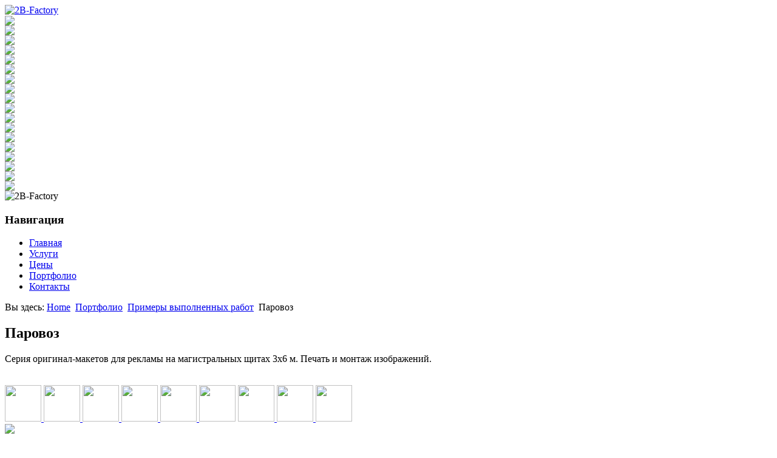

--- FILE ---
content_type: text/html; charset=utf-8
request_url: http://2b-factory.ru/portfolio/19-portfolio/35-parovoz
body_size: 12065
content:
<!DOCTYPE html PUBLIC "-//W3C//DTD XHTML 1.0 Transitional//EN" "http://www.w3.org/TR/xhtml1/DTD/xhtml1-transitional.dtd">
<html xmlns="http://www.w3.org/1999/xhtml" xml:lang="ru-ru" lang="ru-ru" dir="ltr" >
<head>
    <base href="http://2b-factory.ru/portfolio/19-portfolio/35-parovoz" />
  <meta http-equiv="content-type" content="text/html; charset=utf-8" />
  <meta name="robots" content="index, follow" />
  <meta name="keywords" content="" />
  <meta name="rights" content="" />
  <meta name="language" content="ru-RU" />
  <meta name="title" content="Паровоз" />
  <meta name="author" content="Super User" />
  <meta name="generator" content="Joomla! 1.6 - Open Source Content Management" />
  <title>2B FACTORY advertising production - Паровоз</title>
  <link href="/templates/beez_20/favicon.ico" rel="shortcut icon" type="image/vnd.microsoft.icon" />
  <link rel="stylesheet" href="/plugins/content/arisexylightboxlite/arisexylightboxlite/js/sexylightbox.css" type="text/css" />
  <script src="/media/system/js/core.js" type="text/javascript"></script>
  <script src="/media/system/js/mootools-core.js" type="text/javascript"></script>
  <script src="/media/system/js/caption.js" type="text/javascript"></script>
  <script src="/plugins/content/arisexylightboxlite/arisexylightboxlite/js/jquery.min.js" type="text/javascript"></script>
  <script src="/plugins/content/arisexylightboxlite/arisexylightboxlite/js/jquery.noconflict.js" type="text/javascript"></script>
  <script src="/plugins/content/arisexylightboxlite/arisexylightboxlite/js/jquery.easing.js" type="text/javascript"></script>
  <script src="/plugins/content/arisexylightboxlite/arisexylightboxlite/js/jquery.sexylightbox.min.js" type="text/javascript"></script>
  <script src="/media/system/js/mootools-more.js" type="text/javascript"></script>
  <script src="/templates/beez_20/javascript/md_stylechanger.js" type="text/javascript" defer="defer"></script>
  <script type="text/javascript">
jQuery(document).ready(function(){ SexyLightbox.initialize({"find":"lightbox","color":"white","emergefrom":"bottom","dir":"\/plugins\/content\/arisexylightboxlite\/arisexylightboxlite\/js\/sexyimages"}); });
  </script>

  
    <link rel="stylesheet" href="/templates/system/css/system.css" type="text/css" />
    <link rel="stylesheet" href="/templates/beez_20/css/2bf-reset.css" type="text/css" />    
    <link rel="stylesheet" href="/templates/beez_20/css/2bf-layout.css" type="text/css" media="screen,projection" />
    <link rel="stylesheet" href="/templates/beez_20/css/2bf-style.css" type="text/css" media="screen,projection" />



                <link rel="stylesheet" href="/templates/beez_20/css/position.css" type="text/css" media="screen,projection" />
                <link rel="stylesheet" href="/templates/beez_20/css/layout.css" type="text/css" media="screen,projection" />



                <link rel="stylesheet" href="/templates/beez_20/css/general.css" type="text/css" />
                <!--[if lte IE 6]>
                <link href="/templates/beez_20/css/ieonly.css" rel="stylesheet" type="text/css" />

                                <style type="text/css">
                #line
                {      width:98% ;
                }
                .logoheader
                {
                        height:40px;

                }
                #header ul.menu
                {
                display:block !important;
                      width:98.2% ;


                }
                 </style>
                                <![endif]-->
                <!--[if IE 7]>
                        <link href="/templates/beez_20/css/ie7only.css" rel="stylesheet" type="text/css" />
                <![endif]-->
                <script type="text/javascript" src="/templates/beez_20/javascript/hide.js"></script>

                <script type="text/javascript">
                        var big ='72%';
                        var small='53%';
                        var altopen='открыто';
                        var altclose='закрыто';
                        var bildauf='/templates/beez_20/images/plus.png';
                        var bildzu='/templates/beez_20/images/minus.png';
                        var rightopen='Показать информацию';
                        var rightclose='Скрыть информацию';
                        var fontSizeTitle='Размер шрифта';
                        var bigger='Больше';
                        var reset='Сброс';
                        var smaller='Меньше';
                        var biggerTitle='Увеличить размер';
                        var resetTitle='Вернуть стили по умолчанию';
                        var smallerTitle='Уменьшить размер';
                </script>
  <meta name="google-site-verification" content="rP1qxBhBaSFejlvSkf7IvBipRnqGHWrHQk7uUWiDqPA" />
  <meta name='yandex-verification' content='5a5f7467b1c03529' />
</head>

<body>
  <div id="all">
      <div id="col-left">
      <div id="logo">
               <a href="/"><img src="/templates/beez_20/images/2bf/logo.gif" width="200" height="200" alt="2B-Factory" /></a>
            </div>
        <div id="preimg-left" class="pr-1"><a href="/portfolio/19-portfolio/42-12m"><img src="/images/p_60.gif" /></a></div>
    <div id="preimg-left" class="pr-2"><a href="/portfolio/19-portfolio/40-karusel"><img src="/images/p_60.gif" /></a></div>
    <div id="preimg-left" class="pr-3"><a href="/portfolio/19-portfolio/60-tanuki"><img src="/images/p_60.gif" /></a></div>
    <div id="preimg-left" class="pr-4"><a href="/portfolio/19-portfolio/30-suhogruz"><img src="/images/p_60.gif" /></a></div>
    <div id="preimg-left" class="pr-5"><a href="/portfolio/19-portfolio/51-bank-v"><img src="/images/p_60.gif" /></a></div>
    <div id="preimg-left" class="pr-6"><a href="/portfolio/19-portfolio/53-davidoff"><img src="/images/p_60.gif" /></a></div>
    <div id="preimg-left" class="pr-7"><a href="/portfolio/19-portfolio/31-de-sheli"><img src="/images/p_60.gif" /></a></div>
    <div id="preimg-left" class="pr-8"><a href="/portfolio/19-portfolio/34-divan-kreslo"><img src="/images/p_60.gif" /></a></div>
    <div id="preimg-left" class="pr-9"><a href="/portfolio/19-portfolio/61-ermolino"><img src="/images/p_60.gif" /></a></div>
    <div id="preimg-left" class="pr-10"><a href="/portfolio/19-portfolio/56-gelios"><img src="/images/p_60.gif" /></a></div>
    <div id="preimg-left" class="pr-11"><a href="/portfolio/19-portfolio/55-chaihona"><img src="/images/p_60.gif" /></a></div>
    <div id="preimg-left" class="pr-12"><a href="/portfolio/19-portfolio/46-kino"><img src="/images/p_60.gif" /></a></div>
    <div id="preimg-left" class="pr-13"><a href="/portfolio/19-portfolio/41-krokus"><img src="/images/p_60.gif" /></a></div>
    <div id="preimg-left" class="pr-14"><a href="/portfolio/19-portfolio/57-linsmaster"><img src="/images/p_60.gif" /></a></div>
    <div id="preimg-left" class="pr-15"><a href="/portfolio/19-portfolio/33-matte"><img src="/images/p_60.gif" /></a></div>
    <div id="preimg-left" class="pr-16"><a href="/portfolio/19-portfolio/45-pik"><img src="/images/p_60.gif" /></a></div>
    <div id="preimg-left" class="pr-17"><a href="/portfolio/19-portfolio/37-stela"><img src="/images/p_60.gif" /></a></div>
    <div id="preimg-left" class="pr-18"><a href="/portfolio/19-portfolio/35-parovoz"><img src="/images/p_60.gif" /></a></div>
        </div><!-- end left -->
        <div id="col-right">
          <div id="head">
              <div id="bar">
                    <div id="line">
            <div id="fontsize"></div>
                    </div> <!-- end line -->
            </div>
            <div id="baner">
              <img src="/templates/beez_20/images/2bf/top-baner.jpg" width="764" height="200" alt="2B-Factory" />
            </div>
            <div id="menu">
                
              <h3 class="unseen">Навигация</h3>
          
<ul class="menu">
<li id="item-101"><a href="/" >Главная</a></li><li id="item-103"><a href="/index.php/service" >Услуги</a></li><li id="item-107"><a href="/index.php/price" >Цены</a></li><li id="item-106" class="current active"><a href="/index.php/portfolio" >Портфолио</a></li><li id="item-104"><a href="/index.php/ofis-kompanii" >Контакты</a></li></ul>

            </div>
            </div><!-- end heard -->  
            <div id="maincol">
      <!--    Main content -->  
        <div id="contentarea">


                                        
                                        
                  <div id="breadcrumbs">
                      
<div class="breadcrumbs">
<span class="showHere">Вы здесь: </span><a href="/" class="pathway">Home</a> <img src="/templates/beez_20/images/system/arrow.png" alt=""  /> <a href="/index.php/portfolio" class="pathway">Портфолио</a> <img src="/templates/beez_20/images/system/arrow.png" alt=""  /> <a href="/index.php/portfolio/19-portfolio" class="pathway">Примеры выполненных работ</a> <img src="/templates/beez_20/images/system/arrow.png" alt=""  /> <span>Паровоз</span></div>

                    </div>
          
                      <div id="main">
                                          <div class="item-page">
	<h2>
			Паровоз		</h2>





	

	<div class="pl">
<p>Серия оригинал-макетов для рекламы на магистральных щитах 3х6 м. Печать и монтаж изображений.</p>
<br /> <a href="/images/portfolio/paravoz-2.jpg" rel="lightbox[roadtrip]"> <img src="/images/portfolio/paravoz-2_pre.jpg" border="0" width="60" height="60" /> </a> <a href="/images/portfolio/paravoz-3.jpg" rel="lightbox[roadtrip]"> <img src="/images/portfolio/paravoz-3_pre.jpg" border="0" width="60" height="60" /> </a> <a href="/images/portfolio/paravoz-4.jpg" rel="lightbox[roadtrip]"> <img src="/images/portfolio/paravoz-4_pre.jpg" border="0" width="60" height="60" /> </a> <a href="/images/portfolio/paravoz-5.jpg" rel="lightbox[roadtrip]"> <img src="/images/portfolio/paravoz-5_pre.jpg" border="0" width="60" height="60" /> </a> <a href="/images/portfolio/paravoz-6.jpg" rel="lightbox[roadtrip]"> <img src="/images/portfolio/paravoz-6_pre.jpg" border="0" width="60" height="60" /> </a> <a href="/images/portfolio/paravoz-7.jpg" rel="lightbox[roadtrip]"> <img src="/images/portfolio/paravoz-7_pre.jpg" border="0" width="60" height="60" /></a> <a href="/images/portfolio/paravoz-8.jpg" rel="lightbox[roadtrip]"> <img src="/images/portfolio/paravoz-8_pre.jpg" border="0" width="60" height="60" /> </a> <a href="/images/portfolio/paravoz-9.jpg" rel="lightbox[roadtrip]"> <img src="/images/portfolio/paravoz-9_pre.jpg" border="0" width="60" height="60" /> </a> <a href="/images/portfolio/paravoz-10.jpg" rel="lightbox[roadtrip]"> <img src="/images/portfolio/paravoz-10_pre.jpg" border="0" width="60" height="60" /> </a></div>
<div class="pr"><a href="/images/portfolio/paravoz-1.jpg" rel="lightbox[roadtrip]"> <img src="/images/portfolio/paravoz-1_main.jpg" border="0" /></a></div>	
	</div>
            </div><!-- end main -->
          
                </div> <!-- end contentarea -->
            </div>
            <div id="foot">
                <div id="footer-outer">
                                        <div id="footer-sub">
                        <div id="footer">
                            
                                <p class="red"><strong>&copy; 2B Factory, 2018</strong></p>
                        </div><!-- end footer -->
                    </div><!-- footer-sub -->
                </div><!-- footer-outer -->  
            </div><!-- foot -->  
    </div><!-- right --> 
        <div class="clear">&nbsp;</div> 
  </div><!-- all -->  

</body>
</html>
